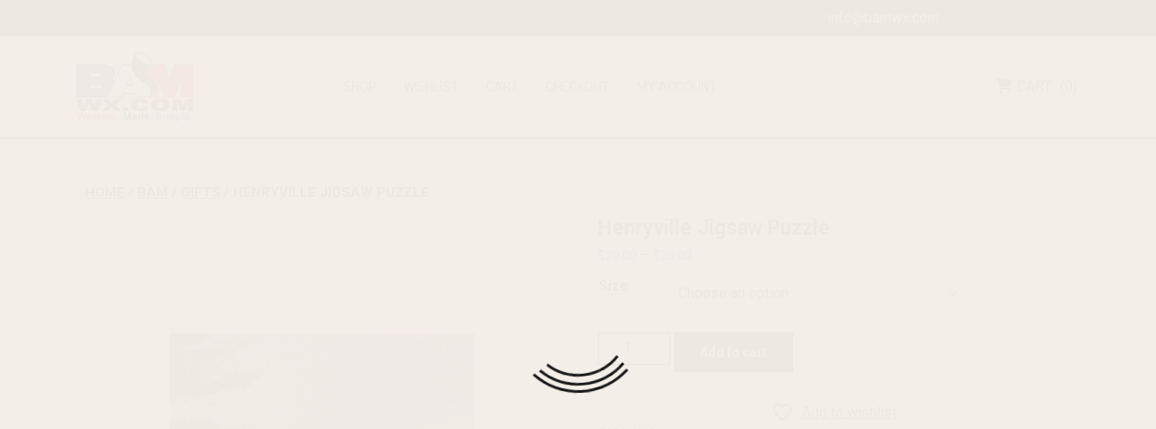

--- FILE ---
content_type: text/html; charset=UTF-8
request_url: https://shop.bamwx.com/product/jigsaw-puzzle-2/
body_size: 16627
content:
<!DOCTYPE html>
<html lang="en-US" class="no-js no-svg">
<head>
	<meta charset="UTF-8">
	<meta name="viewport" content="width=device-width, initial-scale=1">
					<script>document.documentElement.className = document.documentElement.className + ' yes-js js_active js'</script>
			<title>Henryville Jigsaw Puzzle &#8211; BAMWX Shop</title>
<meta name='robots' content='max-image-preview:large' />
<link rel='dns-prefetch' href='//fonts.googleapis.com' />
<link rel="alternate" type="application/rss+xml" title="BAMWX Shop &raquo; Feed" href="https://shop.bamwx.com/feed/" />
<link rel="alternate" type="application/rss+xml" title="BAMWX Shop &raquo; Comments Feed" href="https://shop.bamwx.com/comments/feed/" />
<link rel="alternate" title="oEmbed (JSON)" type="application/json+oembed" href="https://shop.bamwx.com/wp-json/oembed/1.0/embed?url=https%3A%2F%2Fshop.bamwx.com%2Fproduct%2Fjigsaw-puzzle-2%2F" />
<link rel="alternate" title="oEmbed (XML)" type="text/xml+oembed" href="https://shop.bamwx.com/wp-json/oembed/1.0/embed?url=https%3A%2F%2Fshop.bamwx.com%2Fproduct%2Fjigsaw-puzzle-2%2F&#038;format=xml" />
<style id='wp-img-auto-sizes-contain-inline-css' type='text/css'>
img:is([sizes=auto i],[sizes^="auto," i]){contain-intrinsic-size:3000px 1500px}
/*# sourceURL=wp-img-auto-sizes-contain-inline-css */
</style>
<style id='wp-emoji-styles-inline-css' type='text/css'>

	img.wp-smiley, img.emoji {
		display: inline !important;
		border: none !important;
		box-shadow: none !important;
		height: 1em !important;
		width: 1em !important;
		margin: 0 0.07em !important;
		vertical-align: -0.1em !important;
		background: none !important;
		padding: 0 !important;
	}
/*# sourceURL=wp-emoji-styles-inline-css */
</style>
<link rel='stylesheet' id='wp-block-library-css' href='https://shop.bamwx.com/wp-includes/css/dist/block-library/style.min.css?ver=6.9' type='text/css' media='all' />
<link rel='stylesheet' id='wc-blocks-style-css' href='https://shop.bamwx.com/wp-content/plugins/woocommerce/assets/client/blocks/wc-blocks.css?ver=wc-9.5.3' type='text/css' media='all' />
<style id='global-styles-inline-css' type='text/css'>
:root{--wp--preset--aspect-ratio--square: 1;--wp--preset--aspect-ratio--4-3: 4/3;--wp--preset--aspect-ratio--3-4: 3/4;--wp--preset--aspect-ratio--3-2: 3/2;--wp--preset--aspect-ratio--2-3: 2/3;--wp--preset--aspect-ratio--16-9: 16/9;--wp--preset--aspect-ratio--9-16: 9/16;--wp--preset--color--black: #000000;--wp--preset--color--cyan-bluish-gray: #abb8c3;--wp--preset--color--white: #ffffff;--wp--preset--color--pale-pink: #f78da7;--wp--preset--color--vivid-red: #cf2e2e;--wp--preset--color--luminous-vivid-orange: #ff6900;--wp--preset--color--luminous-vivid-amber: #fcb900;--wp--preset--color--light-green-cyan: #7bdcb5;--wp--preset--color--vivid-green-cyan: #00d084;--wp--preset--color--pale-cyan-blue: #8ed1fc;--wp--preset--color--vivid-cyan-blue: #0693e3;--wp--preset--color--vivid-purple: #9b51e0;--wp--preset--gradient--vivid-cyan-blue-to-vivid-purple: linear-gradient(135deg,rgb(6,147,227) 0%,rgb(155,81,224) 100%);--wp--preset--gradient--light-green-cyan-to-vivid-green-cyan: linear-gradient(135deg,rgb(122,220,180) 0%,rgb(0,208,130) 100%);--wp--preset--gradient--luminous-vivid-amber-to-luminous-vivid-orange: linear-gradient(135deg,rgb(252,185,0) 0%,rgb(255,105,0) 100%);--wp--preset--gradient--luminous-vivid-orange-to-vivid-red: linear-gradient(135deg,rgb(255,105,0) 0%,rgb(207,46,46) 100%);--wp--preset--gradient--very-light-gray-to-cyan-bluish-gray: linear-gradient(135deg,rgb(238,238,238) 0%,rgb(169,184,195) 100%);--wp--preset--gradient--cool-to-warm-spectrum: linear-gradient(135deg,rgb(74,234,220) 0%,rgb(151,120,209) 20%,rgb(207,42,186) 40%,rgb(238,44,130) 60%,rgb(251,105,98) 80%,rgb(254,248,76) 100%);--wp--preset--gradient--blush-light-purple: linear-gradient(135deg,rgb(255,206,236) 0%,rgb(152,150,240) 100%);--wp--preset--gradient--blush-bordeaux: linear-gradient(135deg,rgb(254,205,165) 0%,rgb(254,45,45) 50%,rgb(107,0,62) 100%);--wp--preset--gradient--luminous-dusk: linear-gradient(135deg,rgb(255,203,112) 0%,rgb(199,81,192) 50%,rgb(65,88,208) 100%);--wp--preset--gradient--pale-ocean: linear-gradient(135deg,rgb(255,245,203) 0%,rgb(182,227,212) 50%,rgb(51,167,181) 100%);--wp--preset--gradient--electric-grass: linear-gradient(135deg,rgb(202,248,128) 0%,rgb(113,206,126) 100%);--wp--preset--gradient--midnight: linear-gradient(135deg,rgb(2,3,129) 0%,rgb(40,116,252) 100%);--wp--preset--font-size--small: 13px;--wp--preset--font-size--medium: 20px;--wp--preset--font-size--large: 36px;--wp--preset--font-size--x-large: 42px;--wp--preset--font-family--inter: "Inter", sans-serif;--wp--preset--font-family--cardo: Cardo;--wp--preset--spacing--20: 0.44rem;--wp--preset--spacing--30: 0.67rem;--wp--preset--spacing--40: 1rem;--wp--preset--spacing--50: 1.5rem;--wp--preset--spacing--60: 2.25rem;--wp--preset--spacing--70: 3.38rem;--wp--preset--spacing--80: 5.06rem;--wp--preset--shadow--natural: 6px 6px 9px rgba(0, 0, 0, 0.2);--wp--preset--shadow--deep: 12px 12px 50px rgba(0, 0, 0, 0.4);--wp--preset--shadow--sharp: 6px 6px 0px rgba(0, 0, 0, 0.2);--wp--preset--shadow--outlined: 6px 6px 0px -3px rgb(255, 255, 255), 6px 6px rgb(0, 0, 0);--wp--preset--shadow--crisp: 6px 6px 0px rgb(0, 0, 0);}:where(.is-layout-flex){gap: 0.5em;}:where(.is-layout-grid){gap: 0.5em;}body .is-layout-flex{display: flex;}.is-layout-flex{flex-wrap: wrap;align-items: center;}.is-layout-flex > :is(*, div){margin: 0;}body .is-layout-grid{display: grid;}.is-layout-grid > :is(*, div){margin: 0;}:where(.wp-block-columns.is-layout-flex){gap: 2em;}:where(.wp-block-columns.is-layout-grid){gap: 2em;}:where(.wp-block-post-template.is-layout-flex){gap: 1.25em;}:where(.wp-block-post-template.is-layout-grid){gap: 1.25em;}.has-black-color{color: var(--wp--preset--color--black) !important;}.has-cyan-bluish-gray-color{color: var(--wp--preset--color--cyan-bluish-gray) !important;}.has-white-color{color: var(--wp--preset--color--white) !important;}.has-pale-pink-color{color: var(--wp--preset--color--pale-pink) !important;}.has-vivid-red-color{color: var(--wp--preset--color--vivid-red) !important;}.has-luminous-vivid-orange-color{color: var(--wp--preset--color--luminous-vivid-orange) !important;}.has-luminous-vivid-amber-color{color: var(--wp--preset--color--luminous-vivid-amber) !important;}.has-light-green-cyan-color{color: var(--wp--preset--color--light-green-cyan) !important;}.has-vivid-green-cyan-color{color: var(--wp--preset--color--vivid-green-cyan) !important;}.has-pale-cyan-blue-color{color: var(--wp--preset--color--pale-cyan-blue) !important;}.has-vivid-cyan-blue-color{color: var(--wp--preset--color--vivid-cyan-blue) !important;}.has-vivid-purple-color{color: var(--wp--preset--color--vivid-purple) !important;}.has-black-background-color{background-color: var(--wp--preset--color--black) !important;}.has-cyan-bluish-gray-background-color{background-color: var(--wp--preset--color--cyan-bluish-gray) !important;}.has-white-background-color{background-color: var(--wp--preset--color--white) !important;}.has-pale-pink-background-color{background-color: var(--wp--preset--color--pale-pink) !important;}.has-vivid-red-background-color{background-color: var(--wp--preset--color--vivid-red) !important;}.has-luminous-vivid-orange-background-color{background-color: var(--wp--preset--color--luminous-vivid-orange) !important;}.has-luminous-vivid-amber-background-color{background-color: var(--wp--preset--color--luminous-vivid-amber) !important;}.has-light-green-cyan-background-color{background-color: var(--wp--preset--color--light-green-cyan) !important;}.has-vivid-green-cyan-background-color{background-color: var(--wp--preset--color--vivid-green-cyan) !important;}.has-pale-cyan-blue-background-color{background-color: var(--wp--preset--color--pale-cyan-blue) !important;}.has-vivid-cyan-blue-background-color{background-color: var(--wp--preset--color--vivid-cyan-blue) !important;}.has-vivid-purple-background-color{background-color: var(--wp--preset--color--vivid-purple) !important;}.has-black-border-color{border-color: var(--wp--preset--color--black) !important;}.has-cyan-bluish-gray-border-color{border-color: var(--wp--preset--color--cyan-bluish-gray) !important;}.has-white-border-color{border-color: var(--wp--preset--color--white) !important;}.has-pale-pink-border-color{border-color: var(--wp--preset--color--pale-pink) !important;}.has-vivid-red-border-color{border-color: var(--wp--preset--color--vivid-red) !important;}.has-luminous-vivid-orange-border-color{border-color: var(--wp--preset--color--luminous-vivid-orange) !important;}.has-luminous-vivid-amber-border-color{border-color: var(--wp--preset--color--luminous-vivid-amber) !important;}.has-light-green-cyan-border-color{border-color: var(--wp--preset--color--light-green-cyan) !important;}.has-vivid-green-cyan-border-color{border-color: var(--wp--preset--color--vivid-green-cyan) !important;}.has-pale-cyan-blue-border-color{border-color: var(--wp--preset--color--pale-cyan-blue) !important;}.has-vivid-cyan-blue-border-color{border-color: var(--wp--preset--color--vivid-cyan-blue) !important;}.has-vivid-purple-border-color{border-color: var(--wp--preset--color--vivid-purple) !important;}.has-vivid-cyan-blue-to-vivid-purple-gradient-background{background: var(--wp--preset--gradient--vivid-cyan-blue-to-vivid-purple) !important;}.has-light-green-cyan-to-vivid-green-cyan-gradient-background{background: var(--wp--preset--gradient--light-green-cyan-to-vivid-green-cyan) !important;}.has-luminous-vivid-amber-to-luminous-vivid-orange-gradient-background{background: var(--wp--preset--gradient--luminous-vivid-amber-to-luminous-vivid-orange) !important;}.has-luminous-vivid-orange-to-vivid-red-gradient-background{background: var(--wp--preset--gradient--luminous-vivid-orange-to-vivid-red) !important;}.has-very-light-gray-to-cyan-bluish-gray-gradient-background{background: var(--wp--preset--gradient--very-light-gray-to-cyan-bluish-gray) !important;}.has-cool-to-warm-spectrum-gradient-background{background: var(--wp--preset--gradient--cool-to-warm-spectrum) !important;}.has-blush-light-purple-gradient-background{background: var(--wp--preset--gradient--blush-light-purple) !important;}.has-blush-bordeaux-gradient-background{background: var(--wp--preset--gradient--blush-bordeaux) !important;}.has-luminous-dusk-gradient-background{background: var(--wp--preset--gradient--luminous-dusk) !important;}.has-pale-ocean-gradient-background{background: var(--wp--preset--gradient--pale-ocean) !important;}.has-electric-grass-gradient-background{background: var(--wp--preset--gradient--electric-grass) !important;}.has-midnight-gradient-background{background: var(--wp--preset--gradient--midnight) !important;}.has-small-font-size{font-size: var(--wp--preset--font-size--small) !important;}.has-medium-font-size{font-size: var(--wp--preset--font-size--medium) !important;}.has-large-font-size{font-size: var(--wp--preset--font-size--large) !important;}.has-x-large-font-size{font-size: var(--wp--preset--font-size--x-large) !important;}
/*# sourceURL=global-styles-inline-css */
</style>

<style id='classic-theme-styles-inline-css' type='text/css'>
/*! This file is auto-generated */
.wp-block-button__link{color:#fff;background-color:#32373c;border-radius:9999px;box-shadow:none;text-decoration:none;padding:calc(.667em + 2px) calc(1.333em + 2px);font-size:1.125em}.wp-block-file__button{background:#32373c;color:#fff;text-decoration:none}
/*# sourceURL=/wp-includes/css/classic-themes.min.css */
</style>
<link rel='stylesheet' id='contact-form-7-css' href='https://shop.bamwx.com/wp-content/plugins/contact-form-7/includes/css/styles.css?ver=6.0.2' type='text/css' media='all' />
<link rel='stylesheet' id='woocommerce-layout-css' href='https://shop.bamwx.com/wp-content/plugins/woocommerce/assets/css/woocommerce-layout.css?ver=9.5.3' type='text/css' media='all' />
<link rel='stylesheet' id='woocommerce-smallscreen-css' href='https://shop.bamwx.com/wp-content/plugins/woocommerce/assets/css/woocommerce-smallscreen.css?ver=9.5.3' type='text/css' media='only screen and (max-width: 768px)' />
<link rel='stylesheet' id='woocommerce-general-css' href='https://shop.bamwx.com/wp-content/plugins/woocommerce/assets/css/woocommerce.css?ver=9.5.3' type='text/css' media='all' />
<style id='woocommerce-inline-inline-css' type='text/css'>
.woocommerce form .form-row .required { visibility: visible; }
/*# sourceURL=woocommerce-inline-inline-css */
</style>
<link rel='stylesheet' id='jquery-selectBox-css' href='https://shop.bamwx.com/wp-content/plugins/yith-woocommerce-wishlist/assets/css/jquery.selectBox.css?ver=1.2.0' type='text/css' media='all' />
<link rel='stylesheet' id='woocommerce_prettyPhoto_css-css' href='//shop.bamwx.com/wp-content/plugins/woocommerce/assets/css/prettyPhoto.css?ver=3.1.6' type='text/css' media='all' />
<link rel='stylesheet' id='yith-wcwl-main-css' href='https://shop.bamwx.com/wp-content/plugins/yith-woocommerce-wishlist/assets/css/style.css?ver=4.0.1' type='text/css' media='all' />
<style id='yith-wcwl-main-inline-css' type='text/css'>
 :root { --rounded-corners-radius: 16px; --color-add-to-cart-background: #333333; --color-add-to-cart-text: #FFFFFF; --color-add-to-cart-border: #333333; --color-add-to-cart-background-hover: #4F4F4F; --color-add-to-cart-text-hover: #FFFFFF; --color-add-to-cart-border-hover: #4F4F4F; --add-to-cart-rounded-corners-radius: 16px; --color-button-style-1-background: #333333; --color-button-style-1-text: #FFFFFF; --color-button-style-1-border: #333333; --color-button-style-1-background-hover: #4F4F4F; --color-button-style-1-text-hover: #FFFFFF; --color-button-style-1-border-hover: #4F4F4F; --color-button-style-2-background: #333333; --color-button-style-2-text: #FFFFFF; --color-button-style-2-border: #333333; --color-button-style-2-background-hover: #4F4F4F; --color-button-style-2-text-hover: #FFFFFF; --color-button-style-2-border-hover: #4F4F4F; --color-wishlist-table-background: #FFFFFF; --color-wishlist-table-text: #6d6c6c; --color-wishlist-table-border: #FFFFFF; --color-headers-background: #F4F4F4; --color-share-button-color: #FFFFFF; --color-share-button-color-hover: #FFFFFF; --color-fb-button-background: #39599E; --color-fb-button-background-hover: #595A5A; --color-tw-button-background: #45AFE2; --color-tw-button-background-hover: #595A5A; --color-pr-button-background: #AB2E31; --color-pr-button-background-hover: #595A5A; --color-em-button-background: #FBB102; --color-em-button-background-hover: #595A5A; --color-wa-button-background: #00A901; --color-wa-button-background-hover: #595A5A; --feedback-duration: 3s } 
 :root { --rounded-corners-radius: 16px; --color-add-to-cart-background: #333333; --color-add-to-cart-text: #FFFFFF; --color-add-to-cart-border: #333333; --color-add-to-cart-background-hover: #4F4F4F; --color-add-to-cart-text-hover: #FFFFFF; --color-add-to-cart-border-hover: #4F4F4F; --add-to-cart-rounded-corners-radius: 16px; --color-button-style-1-background: #333333; --color-button-style-1-text: #FFFFFF; --color-button-style-1-border: #333333; --color-button-style-1-background-hover: #4F4F4F; --color-button-style-1-text-hover: #FFFFFF; --color-button-style-1-border-hover: #4F4F4F; --color-button-style-2-background: #333333; --color-button-style-2-text: #FFFFFF; --color-button-style-2-border: #333333; --color-button-style-2-background-hover: #4F4F4F; --color-button-style-2-text-hover: #FFFFFF; --color-button-style-2-border-hover: #4F4F4F; --color-wishlist-table-background: #FFFFFF; --color-wishlist-table-text: #6d6c6c; --color-wishlist-table-border: #FFFFFF; --color-headers-background: #F4F4F4; --color-share-button-color: #FFFFFF; --color-share-button-color-hover: #FFFFFF; --color-fb-button-background: #39599E; --color-fb-button-background-hover: #595A5A; --color-tw-button-background: #45AFE2; --color-tw-button-background-hover: #595A5A; --color-pr-button-background: #AB2E31; --color-pr-button-background-hover: #595A5A; --color-em-button-background: #FBB102; --color-em-button-background-hover: #595A5A; --color-wa-button-background: #00A901; --color-wa-button-background-hover: #595A5A; --feedback-duration: 3s } 
/*# sourceURL=yith-wcwl-main-inline-css */
</style>
<link rel='stylesheet' id='boutique-designer-shop-headings-fonts-css' href='//fonts.googleapis.com/css?family=Roboto%3A400%2C400italic%2C700%2C700italic&#038;ver=6.9' type='text/css' media='all' />
<link rel='stylesheet' id='boutique-designer-shop-body-fonts-css' href='//fonts.googleapis.com/css?family=Roboto%3A400%2C400italic%2C700%2C700italic&#038;ver=6.9' type='text/css' media='all' />
<link rel='stylesheet' id='boutique-designer-shop-fonts-css' href='//fonts.googleapis.com/css?family=Arsenal%3Aital%2Cwght%400%2C400%3B0%2C700%3B1%2C400%3B1%2C700%7CJost%3Aital%2Cwght%400%2C100%3B0%2C200%3B0%2C300%3B0%2C400%3B0%2C500%3B0%2C600%3B0%2C700%3B0%2C800%3B0%2C900%3B1%2C100%3B1%2C200%3B1%2C300%3B1%2C400%3B1%2C500%3B1%2C600%3B1%2C700%3B1%2C800%3B1%2C900&#038;ver=6.9' type='text/css' media='all' />
<link rel='stylesheet' id='bootstrap-style-css' href='https://shop.bamwx.com/wp-content/themes/boutique-designer-shop/assets/css/bootstrap.css?ver=6.9' type='text/css' media='all' />
<link rel='stylesheet' id='boutique-designer-shop-style-css' href='https://shop.bamwx.com/wp-content/themes/boutique-designer-shop/style.css?ver=6.9' type='text/css' media='all' />
<style id='boutique-designer-shop-style-inline-css' type='text/css'>
.scroll-top button{}nav#top_gb_menu ul li a{text-transform: uppercase ; font-size: 14px;}#slider .carousel-caption{text-align:left; left:15%; right:30%}@media screen and (max-width:1199px){#slider .carousel-caption{right: 20%; left: 15%} }@media screen and (max-width:991px){#slider .carousel-caption{right: 15%; left: 15%} }.fixed_header.fixed {position: static;}.fixed_header.fixed {position: fixed; background:var(--theme-second-color);}.admin-bar .fixed { margin-top: 32px;}.custom-logo-link img{max-width: 250px;}body{max-width: 100%;}.site-info{text-align:center;}#slider .home-btn {}@media screen and (max-width: 600px) {}.scrollup {}@media screen and (max-width: 600px) {}.archieve_breadcrumb {}@media screen and (max-width: 600px) {}.single_breadcrumb {}@media screen and (max-width: 600px) {}.woocommerce-breadcrumb {}@media screen and (max-width: 600px) {}:root {--theme-color: #121212;--theme-text-color: #121212;--theme-second-color: #f4eee9;--theme-footer-color: #121212;--theme-color-white: #ffffff;}#slider img {opacity: 1}

        .header-image, .woocommerce-page .single-post-image {
			background-image:url('https://shop.bamwx.com/wp-content/themes/boutique-designer-shop/assets/images/slider.png');
			background-position: top;
			background-size:cover;
			background-repeat:no-repeat;
		}
h1, h2, h3, h4, h5, h6 { font-family: Roboto; }
body, button, input, select, textarea { font-family: Roboto !important; }

/*# sourceURL=boutique-designer-shop-style-inline-css */
</style>
<link rel='stylesheet' id='font-awesome-style-css' href='https://shop.bamwx.com/wp-content/themes/boutique-designer-shop/assets/css/fontawesome-all.css?ver=6.9' type='text/css' media='all' />
<link rel='stylesheet' id='boutique-designer-shop-block-style-css' href='https://shop.bamwx.com/wp-content/themes/boutique-designer-shop/assets/css/blocks.css?ver=6.9' type='text/css' media='all' />
<link rel='stylesheet' id='boutique-designer-shop-animate-css-css' href='https://shop.bamwx.com/wp-content/themes/boutique-designer-shop/assets/css/animate.css?ver=6.9' type='text/css' media='all' />
<link rel='stylesheet' id='stripe_styles-css' href='https://shop.bamwx.com/wp-content/plugins/woocommerce-gateway-stripe/assets/css/stripe-styles.css?ver=9.0.0' type='text/css' media='all' />
<script type="text/javascript" src="https://shop.bamwx.com/wp-includes/js/jquery/jquery.min.js?ver=3.7.1" id="jquery-core-js"></script>
<script type="text/javascript" src="https://shop.bamwx.com/wp-includes/js/jquery/jquery-migrate.min.js?ver=3.4.1" id="jquery-migrate-js"></script>
<script type="text/javascript" src="https://shop.bamwx.com/wp-content/plugins/woocommerce/assets/js/jquery-blockui/jquery.blockUI.min.js?ver=2.7.0-wc.9.5.3" id="jquery-blockui-js" defer="defer" data-wp-strategy="defer"></script>
<script type="text/javascript" id="wc-add-to-cart-js-extra">
/* <![CDATA[ */
var wc_add_to_cart_params = {"ajax_url":"/wp-admin/admin-ajax.php","wc_ajax_url":"/?wc-ajax=%%endpoint%%","i18n_view_cart":"View cart","cart_url":"https://shop.bamwx.com/cart/","is_cart":"","cart_redirect_after_add":"no"};
//# sourceURL=wc-add-to-cart-js-extra
/* ]]> */
</script>
<script type="text/javascript" src="https://shop.bamwx.com/wp-content/plugins/woocommerce/assets/js/frontend/add-to-cart.min.js?ver=9.5.3" id="wc-add-to-cart-js" defer="defer" data-wp-strategy="defer"></script>
<script type="text/javascript" id="wc-single-product-js-extra">
/* <![CDATA[ */
var wc_single_product_params = {"i18n_required_rating_text":"Please select a rating","i18n_product_gallery_trigger_text":"View full-screen image gallery","review_rating_required":"yes","flexslider":{"rtl":false,"animation":"slide","smoothHeight":true,"directionNav":false,"controlNav":"thumbnails","slideshow":false,"animationSpeed":500,"animationLoop":false,"allowOneSlide":false},"zoom_enabled":"","zoom_options":[],"photoswipe_enabled":"","photoswipe_options":{"shareEl":false,"closeOnScroll":false,"history":false,"hideAnimationDuration":0,"showAnimationDuration":0},"flexslider_enabled":""};
//# sourceURL=wc-single-product-js-extra
/* ]]> */
</script>
<script type="text/javascript" src="https://shop.bamwx.com/wp-content/plugins/woocommerce/assets/js/frontend/single-product.min.js?ver=9.5.3" id="wc-single-product-js" defer="defer" data-wp-strategy="defer"></script>
<script type="text/javascript" src="https://shop.bamwx.com/wp-content/plugins/woocommerce/assets/js/js-cookie/js.cookie.min.js?ver=2.1.4-wc.9.5.3" id="js-cookie-js" defer="defer" data-wp-strategy="defer"></script>
<script type="text/javascript" id="woocommerce-js-extra">
/* <![CDATA[ */
var woocommerce_params = {"ajax_url":"/wp-admin/admin-ajax.php","wc_ajax_url":"/?wc-ajax=%%endpoint%%"};
//# sourceURL=woocommerce-js-extra
/* ]]> */
</script>
<script type="text/javascript" src="https://shop.bamwx.com/wp-content/plugins/woocommerce/assets/js/frontend/woocommerce.min.js?ver=9.5.3" id="woocommerce-js" defer="defer" data-wp-strategy="defer"></script>
<script type="text/javascript" src="https://shop.bamwx.com/wp-content/themes/boutique-designer-shop/assets/js/theme-script.js?ver=1" id="boutique-designer-shop-custom.js-js"></script>
<script type="text/javascript" src="https://shop.bamwx.com/wp-content/themes/boutique-designer-shop/assets/js/navigation-focus.js?ver=1" id="boutique-designer-shop-navigation-focus-js"></script>
<script type="text/javascript" src="https://shop.bamwx.com/wp-content/themes/boutique-designer-shop/assets/js/bootstrap.js?ver=1" id="bootstrap-js-js"></script>
<script type="text/javascript" src="https://shop.bamwx.com/wp-content/themes/boutique-designer-shop/assets/js/wow.js?ver=1" id="boutique-designer-shop-wow-js-js"></script>
<script type="text/javascript" id="woocommerce-tokenization-form-js-extra">
/* <![CDATA[ */
var wc_tokenization_form_params = {"is_registration_required":"","is_logged_in":""};
//# sourceURL=woocommerce-tokenization-form-js-extra
/* ]]> */
</script>
<script type="text/javascript" src="https://shop.bamwx.com/wp-content/plugins/woocommerce/assets/js/frontend/tokenization-form.min.js?ver=9.5.3" id="woocommerce-tokenization-form-js"></script>
<link rel="https://api.w.org/" href="https://shop.bamwx.com/wp-json/" /><link rel="alternate" title="JSON" type="application/json" href="https://shop.bamwx.com/wp-json/wp/v2/product/870" /><link rel="EditURI" type="application/rsd+xml" title="RSD" href="https://shop.bamwx.com/xmlrpc.php?rsd" />
<meta name="generator" content="WordPress 6.9" />
<meta name="generator" content="WooCommerce 9.5.3" />
<link rel="canonical" href="https://shop.bamwx.com/product/jigsaw-puzzle-2/" />
<link rel='shortlink' href='https://shop.bamwx.com/?p=870' />
	<noscript><style>.woocommerce-product-gallery{ opacity: 1 !important; }</style></noscript>
	<style class='wp-fonts-local' type='text/css'>
@font-face{font-family:Inter;font-style:normal;font-weight:300 900;font-display:fallback;src:url('https://shop.bamwx.com/wp-content/plugins/woocommerce/assets/fonts/Inter-VariableFont_slnt,wght.woff2') format('woff2');font-stretch:normal;}
@font-face{font-family:Cardo;font-style:normal;font-weight:400;font-display:fallback;src:url('https://shop.bamwx.com/wp-content/plugins/woocommerce/assets/fonts/cardo_normal_400.woff2') format('woff2');}
</style>
<link rel="icon" href="https://shop.bamwx.com/wp-content/uploads/2023/10/BAMWX-Logo_sq_300-100x100.png" sizes="32x32" />
<link rel="icon" href="https://shop.bamwx.com/wp-content/uploads/2023/10/BAMWX-Logo_sq_300.png" sizes="192x192" />
<link rel="apple-touch-icon" href="https://shop.bamwx.com/wp-content/uploads/2023/10/BAMWX-Logo_sq_300.png" />
<meta name="msapplication-TileImage" content="https://shop.bamwx.com/wp-content/uploads/2023/10/BAMWX-Logo_sq_300.png" />
</head>

<body class="wp-singular product-template-default single single-product postid-870 wp-custom-logo wp-embed-responsive wp-theme-boutique-designer-shop theme-boutique-designer-shop woocommerce woocommerce-page woocommerce-no-js has-header-image">

	<a class="skip-link screen-reader-text" href="#content">Skip to content</a>
						<div id="preloader" class="circle">
				<div id="loader"></div>
			</div>
				<div id="page" class="site">
		<div id="header">
			<div class="wrap_figure">
				<div class="top_bar py-2 wow slideInDown text-md-start text-center">
					<div class="container">
						<div class="row">
							<div class="col-lg-7 col-md-7 col-sm-12 align-self-center top-text">
															</div>
							<div class="col-lg-5 col-md-5 col-sm-12 align-self-center">
								<div class="row">
																			<div class="col-lg-8 col-md-7 col-6 align-self-center top-info text-md-end text-start">
											<p class="mb-0"><a href="/cdn-cgi/l/email-protection" class="__cf_email__" data-cfemail="1e777078715e7c7f736966307d7173">[email&#160;protected]</a></p>
										</div>
																										</div>
							</div>
						</div>
					</div>
				</div>
				<div class="menu_header fixed_header py-3 wow slideInUp">
					<div class="container">
						<div class="row">
							<div class="col-lg-3 col-sm-5 col-12 align-self-center">
								<div class="logo text-center text-sm-start">
							        				            			<a href="https://shop.bamwx.com/" class="custom-logo-link" rel="home"><img width="221" height="132" src="https://shop.bamwx.com/wp-content/uploads/2023/10/cropped-BAMWX-Logo_small.png" class="custom-logo" alt="BAMWX Shop" decoding="async" /></a>					            					              								                						                  																			                  								                					                							    </div>
							</div>
							<div class="col-lg-7 col-sm-2 col-6 align-self-center ">
								<div class="toggle-menu gb_menu text-sm-center text-start">
									<button onclick="boutique_designer_shop_gb_Menu_open()" class="gb_toggle p-2"><i class="fas fa-ellipsis-h"></i><p class="mb-0">Menu</p></button>
								</div>
				   				
<div id="gb_responsive" class="nav side_gb_nav">
	<nav id="top_gb_menu" class="gb_nav_menu" role="navigation" aria-label="Menu">
		<div class="gb_navigation clearfix"><ul id="menu-menu-1" class="clearfix mobile_nav mb-0 px-0"><li id="menu-item-29" class="menu-item menu-item-type-post_type menu-item-object-page menu-item-home current_page_parent menu-item-29"><a href="https://shop.bamwx.com/">Shop</a></li>
<li id="menu-item-1404" class="menu-item menu-item-type-post_type menu-item-object-page menu-item-1404"><a href="https://shop.bamwx.com/wishlist/">Wishlist</a></li>
<li id="menu-item-30" class="menu-item menu-item-type-post_type menu-item-object-page menu-item-30"><a href="https://shop.bamwx.com/cart/">Cart</a></li>
<li id="menu-item-31" class="menu-item menu-item-type-post_type menu-item-object-page menu-item-31"><a href="https://shop.bamwx.com/checkout/">Checkout</a></li>
<li id="menu-item-32" class="menu-item menu-item-type-post_type menu-item-object-page menu-item-32"><a href="https://shop.bamwx.com/my-account/">My account</a></li>
</ul></div>		<a href="javascript:void(0)" class="closebtn gb_menu" onclick="boutique_designer_shop_gb_Menu_close()">x<span class="screen-reader-text">Close Menu</span></a>
	</nav>	
</div>							</div>
							<div class="col-lg-2 col-sm-5 col-6 top-cart ps-0 align-self-center text-end">
																																					<a href="https://shop.bamwx.com/cart/" class="header-cart"><i class="fas fa-shopping-cart"></i><span>CART</span><span>(0)</span></a>
																								</div>
						</div>
					</div>
				</div>
			</div>
		</div>
	</div>

<main id="content">
	<div class="container mt-5">
		<div class="row m-0">
							<div class="col-lg-12 col-md-12">
					<div id="primary" class="content-area boutique-designer-shop"><main id="main" class="site-main" role="main"><nav class="woocommerce-breadcrumb" aria-label="Breadcrumb"><a href="https://shop.bamwx.com">Home</a> / <a href="https://shop.bamwx.com/product-category/bam/">BAM</a> / <a href="https://shop.bamwx.com/product-category/bam/gifts/">Gifts</a> / Henryville Jigsaw Puzzle</nav>
						
							<div class="woocommerce-notices-wrapper"></div><div id="product-870" class="product type-product post-870 status-publish first instock product_cat-gifts has-post-thumbnail taxable shipping-taxable purchasable product-type-variable">

	<div class="woocommerce-product-gallery woocommerce-product-gallery--with-images woocommerce-product-gallery--columns-4 images" data-columns="4" style="opacity: 0; transition: opacity .25s ease-in-out;">
	<div class="woocommerce-product-gallery__wrapper">
		<div data-thumb="https://shop.bamwx.com/wp-content/uploads/2023/10/jigsaw-puzzle-252-pieces-front-6541287299b38-100x100.png" data-thumb-alt="Henryville Jigsaw Puzzle" data-thumb-srcset="https://shop.bamwx.com/wp-content/uploads/2023/10/jigsaw-puzzle-252-pieces-front-6541287299b38-100x100.png 100w, https://shop.bamwx.com/wp-content/uploads/2023/10/jigsaw-puzzle-252-pieces-front-6541287299b38-300x300.png 300w, https://shop.bamwx.com/wp-content/uploads/2023/10/jigsaw-puzzle-252-pieces-front-6541287299b38-1024x1024.png 1024w, https://shop.bamwx.com/wp-content/uploads/2023/10/jigsaw-puzzle-252-pieces-front-6541287299b38-150x150.png 150w, https://shop.bamwx.com/wp-content/uploads/2023/10/jigsaw-puzzle-252-pieces-front-6541287299b38-768x768.png 768w, https://shop.bamwx.com/wp-content/uploads/2023/10/jigsaw-puzzle-252-pieces-front-6541287299b38-1536x1536.png 1536w, https://shop.bamwx.com/wp-content/uploads/2023/10/jigsaw-puzzle-252-pieces-front-6541287299b38-600x600.png 600w, https://shop.bamwx.com/wp-content/uploads/2023/10/jigsaw-puzzle-252-pieces-front-6541287299b38.png 2000w"  data-thumb-sizes="(max-width: 100px) 100vw, 100px" class="woocommerce-product-gallery__image"><a href="https://shop.bamwx.com/wp-content/uploads/2023/10/jigsaw-puzzle-252-pieces-front-6541287299b38.png"><img width="600" height="600" src="https://shop.bamwx.com/wp-content/uploads/2023/10/jigsaw-puzzle-252-pieces-front-6541287299b38-600x600.png" class="wp-post-image" alt="Henryville Jigsaw Puzzle" data-caption="" data-src="https://shop.bamwx.com/wp-content/uploads/2023/10/jigsaw-puzzle-252-pieces-front-6541287299b38.png" data-large_image="https://shop.bamwx.com/wp-content/uploads/2023/10/jigsaw-puzzle-252-pieces-front-6541287299b38.png" data-large_image_width="2000" data-large_image_height="2000" decoding="async" fetchpriority="high" srcset="https://shop.bamwx.com/wp-content/uploads/2023/10/jigsaw-puzzle-252-pieces-front-6541287299b38-600x600.png 600w, https://shop.bamwx.com/wp-content/uploads/2023/10/jigsaw-puzzle-252-pieces-front-6541287299b38-300x300.png 300w, https://shop.bamwx.com/wp-content/uploads/2023/10/jigsaw-puzzle-252-pieces-front-6541287299b38-1024x1024.png 1024w, https://shop.bamwx.com/wp-content/uploads/2023/10/jigsaw-puzzle-252-pieces-front-6541287299b38-150x150.png 150w, https://shop.bamwx.com/wp-content/uploads/2023/10/jigsaw-puzzle-252-pieces-front-6541287299b38-768x768.png 768w, https://shop.bamwx.com/wp-content/uploads/2023/10/jigsaw-puzzle-252-pieces-front-6541287299b38-1536x1536.png 1536w, https://shop.bamwx.com/wp-content/uploads/2023/10/jigsaw-puzzle-252-pieces-front-6541287299b38-100x100.png 100w, https://shop.bamwx.com/wp-content/uploads/2023/10/jigsaw-puzzle-252-pieces-front-6541287299b38.png 2000w" sizes="(max-width: 600px) 100vw, 600px" /></a></div><div data-thumb="https://shop.bamwx.com/wp-content/uploads/2023/10/jigsaw-puzzle-520-pieces-front-654128729a8c7-100x100.png" data-thumb-alt="Henryville Jigsaw Puzzle - Image 2" data-thumb-srcset="https://shop.bamwx.com/wp-content/uploads/2023/10/jigsaw-puzzle-520-pieces-front-654128729a8c7-100x100.png 100w, https://shop.bamwx.com/wp-content/uploads/2023/10/jigsaw-puzzle-520-pieces-front-654128729a8c7-300x300.png 300w, https://shop.bamwx.com/wp-content/uploads/2023/10/jigsaw-puzzle-520-pieces-front-654128729a8c7-1024x1024.png 1024w, https://shop.bamwx.com/wp-content/uploads/2023/10/jigsaw-puzzle-520-pieces-front-654128729a8c7-150x150.png 150w, https://shop.bamwx.com/wp-content/uploads/2023/10/jigsaw-puzzle-520-pieces-front-654128729a8c7-768x768.png 768w, https://shop.bamwx.com/wp-content/uploads/2023/10/jigsaw-puzzle-520-pieces-front-654128729a8c7-1536x1536.png 1536w, https://shop.bamwx.com/wp-content/uploads/2023/10/jigsaw-puzzle-520-pieces-front-654128729a8c7-600x600.png 600w, https://shop.bamwx.com/wp-content/uploads/2023/10/jigsaw-puzzle-520-pieces-front-654128729a8c7.png 2000w"  data-thumb-sizes="(max-width: 100px) 100vw, 100px" class="woocommerce-product-gallery__image"><a href="https://shop.bamwx.com/wp-content/uploads/2023/10/jigsaw-puzzle-520-pieces-front-654128729a8c7.png"><img width="100" height="100" src="https://shop.bamwx.com/wp-content/uploads/2023/10/jigsaw-puzzle-520-pieces-front-654128729a8c7-100x100.png" class="" alt="Henryville Jigsaw Puzzle - Image 2" data-caption="" data-src="https://shop.bamwx.com/wp-content/uploads/2023/10/jigsaw-puzzle-520-pieces-front-654128729a8c7.png" data-large_image="https://shop.bamwx.com/wp-content/uploads/2023/10/jigsaw-puzzle-520-pieces-front-654128729a8c7.png" data-large_image_width="2000" data-large_image_height="2000" decoding="async" srcset="https://shop.bamwx.com/wp-content/uploads/2023/10/jigsaw-puzzle-520-pieces-front-654128729a8c7-100x100.png 100w, https://shop.bamwx.com/wp-content/uploads/2023/10/jigsaw-puzzle-520-pieces-front-654128729a8c7-300x300.png 300w, https://shop.bamwx.com/wp-content/uploads/2023/10/jigsaw-puzzle-520-pieces-front-654128729a8c7-1024x1024.png 1024w, https://shop.bamwx.com/wp-content/uploads/2023/10/jigsaw-puzzle-520-pieces-front-654128729a8c7-150x150.png 150w, https://shop.bamwx.com/wp-content/uploads/2023/10/jigsaw-puzzle-520-pieces-front-654128729a8c7-768x768.png 768w, https://shop.bamwx.com/wp-content/uploads/2023/10/jigsaw-puzzle-520-pieces-front-654128729a8c7-1536x1536.png 1536w, https://shop.bamwx.com/wp-content/uploads/2023/10/jigsaw-puzzle-520-pieces-front-654128729a8c7-600x600.png 600w, https://shop.bamwx.com/wp-content/uploads/2023/10/jigsaw-puzzle-520-pieces-front-654128729a8c7.png 2000w" sizes="(max-width: 100px) 100vw, 100px" /></a></div>	</div>
</div>

	<div class="summary entry-summary">
		<h1 class="product_title entry-title">Henryville Jigsaw Puzzle</h1><p class="price"><span class="woocommerce-Price-amount amount"><bdi><span class="woocommerce-Price-currencySymbol">&#36;</span>20.00</bdi></span> &ndash; <span class="woocommerce-Price-amount amount"><bdi><span class="woocommerce-Price-currencySymbol">&#36;</span>25.00</bdi></span></p>

<form class="variations_form cart" action="https://shop.bamwx.com/product/jigsaw-puzzle-2/" method="post" enctype='multipart/form-data' data-product_id="870" data-product_variations="[{&quot;attributes&quot;:{&quot;attribute_pa_size&quot;:&quot;252-pieces&quot;},&quot;availability_html&quot;:&quot;&quot;,&quot;backorders_allowed&quot;:false,&quot;dimensions&quot;:{&quot;length&quot;:&quot;&quot;,&quot;width&quot;:&quot;&quot;,&quot;height&quot;:&quot;&quot;},&quot;dimensions_html&quot;:&quot;N\/A&quot;,&quot;display_price&quot;:20,&quot;display_regular_price&quot;:20,&quot;image&quot;:{&quot;title&quot;:&quot;jigsaw-puzzle-252-pieces-front-6541287299b38.png&quot;,&quot;caption&quot;:&quot;&quot;,&quot;url&quot;:&quot;https:\/\/shop.bamwx.com\/wp-content\/uploads\/2023\/10\/jigsaw-puzzle-252-pieces-front-6541287299b38.png&quot;,&quot;alt&quot;:&quot;jigsaw-puzzle-252-pieces-front-6541287299b38.png&quot;,&quot;src&quot;:&quot;https:\/\/shop.bamwx.com\/wp-content\/uploads\/2023\/10\/jigsaw-puzzle-252-pieces-front-6541287299b38-600x600.png&quot;,&quot;srcset&quot;:&quot;https:\/\/shop.bamwx.com\/wp-content\/uploads\/2023\/10\/jigsaw-puzzle-252-pieces-front-6541287299b38-600x600.png 600w, https:\/\/shop.bamwx.com\/wp-content\/uploads\/2023\/10\/jigsaw-puzzle-252-pieces-front-6541287299b38-300x300.png 300w, https:\/\/shop.bamwx.com\/wp-content\/uploads\/2023\/10\/jigsaw-puzzle-252-pieces-front-6541287299b38-1024x1024.png 1024w, https:\/\/shop.bamwx.com\/wp-content\/uploads\/2023\/10\/jigsaw-puzzle-252-pieces-front-6541287299b38-150x150.png 150w, https:\/\/shop.bamwx.com\/wp-content\/uploads\/2023\/10\/jigsaw-puzzle-252-pieces-front-6541287299b38-768x768.png 768w, https:\/\/shop.bamwx.com\/wp-content\/uploads\/2023\/10\/jigsaw-puzzle-252-pieces-front-6541287299b38-1536x1536.png 1536w, https:\/\/shop.bamwx.com\/wp-content\/uploads\/2023\/10\/jigsaw-puzzle-252-pieces-front-6541287299b38-100x100.png 100w, https:\/\/shop.bamwx.com\/wp-content\/uploads\/2023\/10\/jigsaw-puzzle-252-pieces-front-6541287299b38.png 2000w&quot;,&quot;sizes&quot;:&quot;(max-width: 600px) 100vw, 600px&quot;,&quot;full_src&quot;:&quot;https:\/\/shop.bamwx.com\/wp-content\/uploads\/2023\/10\/jigsaw-puzzle-252-pieces-front-6541287299b38.png&quot;,&quot;full_src_w&quot;:2000,&quot;full_src_h&quot;:2000,&quot;gallery_thumbnail_src&quot;:&quot;https:\/\/shop.bamwx.com\/wp-content\/uploads\/2023\/10\/jigsaw-puzzle-252-pieces-front-6541287299b38-100x100.png&quot;,&quot;gallery_thumbnail_src_w&quot;:100,&quot;gallery_thumbnail_src_h&quot;:100,&quot;thumb_src&quot;:&quot;https:\/\/shop.bamwx.com\/wp-content\/uploads\/2023\/10\/jigsaw-puzzle-252-pieces-front-6541287299b38-300x300.png&quot;,&quot;thumb_src_w&quot;:300,&quot;thumb_src_h&quot;:300,&quot;src_w&quot;:600,&quot;src_h&quot;:600},&quot;image_id&quot;:873,&quot;is_downloadable&quot;:false,&quot;is_in_stock&quot;:true,&quot;is_purchasable&quot;:true,&quot;is_sold_individually&quot;:&quot;no&quot;,&quot;is_virtual&quot;:false,&quot;max_qty&quot;:&quot;&quot;,&quot;min_qty&quot;:1,&quot;price_html&quot;:&quot;&lt;span class=\&quot;price\&quot;&gt;&lt;span class=\&quot;woocommerce-Price-amount amount\&quot;&gt;&lt;bdi&gt;&lt;span class=\&quot;woocommerce-Price-currencySymbol\&quot;&gt;&amp;#36;&lt;\/span&gt;20.00&lt;\/bdi&gt;&lt;\/span&gt;&lt;\/span&gt;&quot;,&quot;sku&quot;:&quot;6541287844EAC_252-pieces&quot;,&quot;variation_description&quot;:&quot;&quot;,&quot;variation_id&quot;:871,&quot;variation_is_active&quot;:true,&quot;variation_is_visible&quot;:true,&quot;weight&quot;:&quot;0.18&quot;,&quot;weight_html&quot;:&quot;0.18 kg&quot;},{&quot;attributes&quot;:{&quot;attribute_pa_size&quot;:&quot;520-pieces&quot;},&quot;availability_html&quot;:&quot;&quot;,&quot;backorders_allowed&quot;:false,&quot;dimensions&quot;:{&quot;length&quot;:&quot;&quot;,&quot;width&quot;:&quot;&quot;,&quot;height&quot;:&quot;&quot;},&quot;dimensions_html&quot;:&quot;N\/A&quot;,&quot;display_price&quot;:25,&quot;display_regular_price&quot;:25,&quot;image&quot;:{&quot;title&quot;:&quot;jigsaw-puzzle-520-pieces-front-654128729a8c7.png&quot;,&quot;caption&quot;:&quot;&quot;,&quot;url&quot;:&quot;https:\/\/shop.bamwx.com\/wp-content\/uploads\/2023\/10\/jigsaw-puzzle-520-pieces-front-654128729a8c7.png&quot;,&quot;alt&quot;:&quot;jigsaw-puzzle-520-pieces-front-654128729a8c7.png&quot;,&quot;src&quot;:&quot;https:\/\/shop.bamwx.com\/wp-content\/uploads\/2023\/10\/jigsaw-puzzle-520-pieces-front-654128729a8c7-600x600.png&quot;,&quot;srcset&quot;:&quot;https:\/\/shop.bamwx.com\/wp-content\/uploads\/2023\/10\/jigsaw-puzzle-520-pieces-front-654128729a8c7-600x600.png 600w, https:\/\/shop.bamwx.com\/wp-content\/uploads\/2023\/10\/jigsaw-puzzle-520-pieces-front-654128729a8c7-300x300.png 300w, https:\/\/shop.bamwx.com\/wp-content\/uploads\/2023\/10\/jigsaw-puzzle-520-pieces-front-654128729a8c7-1024x1024.png 1024w, https:\/\/shop.bamwx.com\/wp-content\/uploads\/2023\/10\/jigsaw-puzzle-520-pieces-front-654128729a8c7-150x150.png 150w, https:\/\/shop.bamwx.com\/wp-content\/uploads\/2023\/10\/jigsaw-puzzle-520-pieces-front-654128729a8c7-768x768.png 768w, https:\/\/shop.bamwx.com\/wp-content\/uploads\/2023\/10\/jigsaw-puzzle-520-pieces-front-654128729a8c7-1536x1536.png 1536w, https:\/\/shop.bamwx.com\/wp-content\/uploads\/2023\/10\/jigsaw-puzzle-520-pieces-front-654128729a8c7-100x100.png 100w, https:\/\/shop.bamwx.com\/wp-content\/uploads\/2023\/10\/jigsaw-puzzle-520-pieces-front-654128729a8c7.png 2000w&quot;,&quot;sizes&quot;:&quot;(max-width: 600px) 100vw, 600px&quot;,&quot;full_src&quot;:&quot;https:\/\/shop.bamwx.com\/wp-content\/uploads\/2023\/10\/jigsaw-puzzle-520-pieces-front-654128729a8c7.png&quot;,&quot;full_src_w&quot;:2000,&quot;full_src_h&quot;:2000,&quot;gallery_thumbnail_src&quot;:&quot;https:\/\/shop.bamwx.com\/wp-content\/uploads\/2023\/10\/jigsaw-puzzle-520-pieces-front-654128729a8c7-100x100.png&quot;,&quot;gallery_thumbnail_src_w&quot;:100,&quot;gallery_thumbnail_src_h&quot;:100,&quot;thumb_src&quot;:&quot;https:\/\/shop.bamwx.com\/wp-content\/uploads\/2023\/10\/jigsaw-puzzle-520-pieces-front-654128729a8c7-300x300.png&quot;,&quot;thumb_src_w&quot;:300,&quot;thumb_src_h&quot;:300,&quot;src_w&quot;:600,&quot;src_h&quot;:600},&quot;image_id&quot;:874,&quot;is_downloadable&quot;:false,&quot;is_in_stock&quot;:true,&quot;is_purchasable&quot;:true,&quot;is_sold_individually&quot;:&quot;no&quot;,&quot;is_virtual&quot;:false,&quot;max_qty&quot;:&quot;&quot;,&quot;min_qty&quot;:1,&quot;price_html&quot;:&quot;&lt;span class=\&quot;price\&quot;&gt;&lt;span class=\&quot;woocommerce-Price-amount amount\&quot;&gt;&lt;bdi&gt;&lt;span class=\&quot;woocommerce-Price-currencySymbol\&quot;&gt;&amp;#36;&lt;\/span&gt;25.00&lt;\/bdi&gt;&lt;\/span&gt;&lt;\/span&gt;&quot;,&quot;sku&quot;:&quot;6541287844EAC_520-pieces&quot;,&quot;variation_description&quot;:&quot;&quot;,&quot;variation_id&quot;:872,&quot;variation_is_active&quot;:true,&quot;variation_is_visible&quot;:true,&quot;weight&quot;:&quot;0.3&quot;,&quot;weight_html&quot;:&quot;0.3 kg&quot;}]">
	
			<table class="variations" role="presentation">
			<tbody>
									<tr>
						<th class="label"><label for="pa_size">Size</label></th>
						<td class="value">
							<select id="pa_size" class="" name="attribute_pa_size" data-attribute_name="attribute_pa_size" data-show_option_none="yes"><option value="">Choose an option</option><option value="252-pieces" >252 pieces</option><option value="520-pieces" >520 pieces</option></select>						</td>
					</tr>
					<tr>
						<td colspan="2">
							<button class="reset_variations" aria-label="Clear options">Clear</button>						</td>
					</tr>
							</tbody>
		</table>
		<div class="reset_variations_alert screen-reader-text" role="alert" aria-live="polite" aria-relevant="all"></div>
		
		<div class="single_variation_wrap">
			<div class="woocommerce-variation single_variation"></div><div class="woocommerce-variation-add-to-cart variations_button">
	
	<div class="quantity">
		<label class="screen-reader-text" for="quantity_696a86f88d5a5">Henryville Jigsaw Puzzle quantity</label>
	<input
		type="number"
				id="quantity_696a86f88d5a5"
		class="input-text qty text"
		name="quantity"
		value="1"
		aria-label="Product quantity"
				min="1"
		max=""
					step="1"
			placeholder=""
			inputmode="numeric"
			autocomplete="off"
			/>
	</div>

	<button type="submit" class="single_add_to_cart_button button alt">Add to cart</button>

	
	<input type="hidden" name="add-to-cart" value="870" />
	<input type="hidden" name="product_id" value="870" />
	<input type="hidden" name="variation_id" class="variation_id" value="0" />
</div>
		</div>
	
	</form>

		<div id="wc-stripe-payment-request-wrapper" style="margin-top: 1em;clear:both;display:none;">
			<div id="wc-stripe-payment-request-button">
								<!-- A Stripe Element will be inserted here. -->
			</div>
		</div>
		
<div
	class="yith-wcwl-add-to-wishlist add-to-wishlist-870 yith-wcwl-add-to-wishlist--link-style yith-wcwl-add-to-wishlist--single wishlist-fragment on-first-load"
	data-fragment-ref="870"
	data-fragment-options="{&quot;base_url&quot;:&quot;&quot;,&quot;product_id&quot;:870,&quot;parent_product_id&quot;:0,&quot;product_type&quot;:&quot;variable&quot;,&quot;is_single&quot;:true,&quot;in_default_wishlist&quot;:false,&quot;show_view&quot;:true,&quot;browse_wishlist_text&quot;:&quot;Browse wishlist&quot;,&quot;already_in_wishslist_text&quot;:&quot;The product is already in your wishlist!&quot;,&quot;product_added_text&quot;:&quot;Product added!&quot;,&quot;available_multi_wishlist&quot;:false,&quot;disable_wishlist&quot;:false,&quot;show_count&quot;:false,&quot;ajax_loading&quot;:false,&quot;loop_position&quot;:&quot;after_add_to_cart&quot;,&quot;item&quot;:&quot;add_to_wishlist&quot;}"
>
			
			<!-- ADD TO WISHLIST -->
			
<div class="yith-wcwl-add-button">
		<a
		href="?add_to_wishlist=870&#038;_wpnonce=2b4add3895"
		class="add_to_wishlist single_add_to_wishlist"
		data-product-id="870"
		data-product-type="variable"
		data-original-product-id="0"
		data-title="Add to wishlist"
		rel="nofollow"
	>
		<svg id="yith-wcwl-icon-heart-outline" class="yith-wcwl-icon-svg" fill="none" stroke-width="1.5" stroke="currentColor" viewBox="0 0 24 24" xmlns="http://www.w3.org/2000/svg">
  <path stroke-linecap="round" stroke-linejoin="round" d="M21 8.25c0-2.485-2.099-4.5-4.688-4.5-1.935 0-3.597 1.126-4.312 2.733-.715-1.607-2.377-2.733-4.313-2.733C5.1 3.75 3 5.765 3 8.25c0 7.22 9 12 9 12s9-4.78 9-12Z"></path>
</svg>		<span>Add to wishlist</span>
	</a>
</div>

			<!-- COUNT TEXT -->
			
			</div>
<div class="product_meta">

	
	
		<span class="sku_wrapper">SKU: <span class="sku">N/A</span></span>

	
	<span class="posted_in">Category: <a href="https://shop.bamwx.com/product-category/bam/gifts/" rel="tag">Gifts</a></span>
	
	
</div>
	</div>

	
	<div class="woocommerce-tabs wc-tabs-wrapper">
		<ul class="tabs wc-tabs" role="tablist">
							<li class="description_tab" id="tab-title-description" role="tab" aria-controls="tab-description">
					<a href="#tab-description">
						Description					</a>
				</li>
							<li class="additional_information_tab" id="tab-title-additional_information" role="tab" aria-controls="tab-additional_information">
					<a href="#tab-additional_information">
						Additional information					</a>
				</li>
					</ul>
					<div class="woocommerce-Tabs-panel woocommerce-Tabs-panel--description panel entry-content wc-tab" id="tab-description" role="tabpanel" aria-labelledby="tab-title-description">
				
	<h2>Description</h2>

<p>Assembling puzzles is the perfect family bonding activity. Treat yourself to a unique puzzle and gather your loved ones for an evening filled with joy and teamwork. <br />
• Pressed paper chipboard with adhesive, 0.06″ (1.53 mm) thick<br />
• 252 pcs puzzle size:  10.62″ × 13.62″ (27 × 34.6 cm)<br />
• 520 pcs puzzle size: 15.74″ × 19.74″ (40 × 50.1 cm)<br />
• Digitally printed<br />
• Semi-gloss finish<br />
• Vibrant colors<br />
• Can be used as wall decor<br />
• Blank product components sourced from the US<br />
Warning: Choking hazard—small parts. Not for children under 3 years.<br />
Important: This product is available in US only. If your shipping address is outside this region, please choose a different product. </p>
			</div>
					<div class="woocommerce-Tabs-panel woocommerce-Tabs-panel--additional_information panel entry-content wc-tab" id="tab-additional_information" role="tabpanel" aria-labelledby="tab-title-additional_information">
				
	<h2>Additional information</h2>

<table class="woocommerce-product-attributes shop_attributes" aria-label="Product Details">
			<tr class="woocommerce-product-attributes-item woocommerce-product-attributes-item--weight">
			<th class="woocommerce-product-attributes-item__label" scope="row">Weight</th>
			<td class="woocommerce-product-attributes-item__value">N/A</td>
		</tr>
	</table>
			</div>
		
			</div>


	<section class="related products">

					<h2>Related products</h2>
				
		<ul class="products columns-3">

			
					<li class="product type-product post-781 status-publish first instock product_cat-gifts has-post-thumbnail taxable shipping-taxable purchasable product-type-variable">
	<a href="https://shop.bamwx.com/product/jigsaw-puzzle/" class="woocommerce-LoopProduct-link woocommerce-loop-product__link"><img width="300" height="300" src="https://shop.bamwx.com/wp-content/uploads/2023/10/jigsaw-puzzle-520-pieces-front-654075fb0e183-300x300.jpg" class="attachment-woocommerce_thumbnail size-woocommerce_thumbnail" alt="" decoding="async" srcset="https://shop.bamwx.com/wp-content/uploads/2023/10/jigsaw-puzzle-520-pieces-front-654075fb0e183-300x300.jpg 300w, https://shop.bamwx.com/wp-content/uploads/2023/10/jigsaw-puzzle-520-pieces-front-654075fb0e183-1024x1024.jpg 1024w, https://shop.bamwx.com/wp-content/uploads/2023/10/jigsaw-puzzle-520-pieces-front-654075fb0e183-150x150.jpg 150w, https://shop.bamwx.com/wp-content/uploads/2023/10/jigsaw-puzzle-520-pieces-front-654075fb0e183-768x768.jpg 768w, https://shop.bamwx.com/wp-content/uploads/2023/10/jigsaw-puzzle-520-pieces-front-654075fb0e183-1536x1536.jpg 1536w, https://shop.bamwx.com/wp-content/uploads/2023/10/jigsaw-puzzle-520-pieces-front-654075fb0e183-100x100.jpg 100w, https://shop.bamwx.com/wp-content/uploads/2023/10/jigsaw-puzzle-520-pieces-front-654075fb0e183-600x600.jpg 600w, https://shop.bamwx.com/wp-content/uploads/2023/10/jigsaw-puzzle-520-pieces-front-654075fb0e183.jpg 2000w" sizes="(max-width: 300px) 100vw, 300px" /><h2 class="woocommerce-loop-product__title">BAM Jigsaw puzzle</h2>
	<span class="price"><span class="woocommerce-Price-amount amount"><bdi><span class="woocommerce-Price-currencySymbol">&#36;</span>20.00</bdi></span> &ndash; <span class="woocommerce-Price-amount amount"><bdi><span class="woocommerce-Price-currencySymbol">&#36;</span>25.00</bdi></span></span>
</a><a href="https://shop.bamwx.com/product/jigsaw-puzzle/" aria-describedby="woocommerce_loop_add_to_cart_link_describedby_781" data-quantity="1" class="button product_type_variable add_to_cart_button" data-product_id="781" data-product_sku="" aria-label="Select options for &ldquo;BAM Jigsaw puzzle&rdquo;" rel="nofollow" data-product_name="BAM Jigsaw puzzle" data-price="20">Select options</a>	<span id="woocommerce_loop_add_to_cart_link_describedby_781" class="screen-reader-text">
		This product has multiple variants. The options may be chosen on the product page	</span>
</li>

			
					<li class="product type-product post-650 status-publish instock product_cat-gifts has-post-thumbnail taxable shipping-taxable purchasable product-type-variable">
	<a href="https://shop.bamwx.com/product/snap-case-for-iphone/" class="woocommerce-LoopProduct-link woocommerce-loop-product__link"><img width="300" height="300" src="https://shop.bamwx.com/wp-content/uploads/2023/10/snap-case-for-iphone-matte-iphone-15-pro-max-front-6540705197fcb-300x300.jpg" class="attachment-woocommerce_thumbnail size-woocommerce_thumbnail" alt="" decoding="async" loading="lazy" srcset="https://shop.bamwx.com/wp-content/uploads/2023/10/snap-case-for-iphone-matte-iphone-15-pro-max-front-6540705197fcb-300x300.jpg 300w, https://shop.bamwx.com/wp-content/uploads/2023/10/snap-case-for-iphone-matte-iphone-15-pro-max-front-6540705197fcb-1024x1024.jpg 1024w, https://shop.bamwx.com/wp-content/uploads/2023/10/snap-case-for-iphone-matte-iphone-15-pro-max-front-6540705197fcb-150x150.jpg 150w, https://shop.bamwx.com/wp-content/uploads/2023/10/snap-case-for-iphone-matte-iphone-15-pro-max-front-6540705197fcb-768x768.jpg 768w, https://shop.bamwx.com/wp-content/uploads/2023/10/snap-case-for-iphone-matte-iphone-15-pro-max-front-6540705197fcb-1536x1536.jpg 1536w, https://shop.bamwx.com/wp-content/uploads/2023/10/snap-case-for-iphone-matte-iphone-15-pro-max-front-6540705197fcb-100x100.jpg 100w, https://shop.bamwx.com/wp-content/uploads/2023/10/snap-case-for-iphone-matte-iphone-15-pro-max-front-6540705197fcb-600x600.jpg 600w, https://shop.bamwx.com/wp-content/uploads/2023/10/snap-case-for-iphone-matte-iphone-15-pro-max-front-6540705197fcb.jpg 2000w" sizes="auto, (max-width: 300px) 100vw, 300px" /><h2 class="woocommerce-loop-product__title">BAM Snap case for iPhone®</h2>
	<span class="price"><span class="woocommerce-Price-amount amount"><bdi><span class="woocommerce-Price-currencySymbol">&#36;</span>18.00</bdi></span></span>
</a><a href="https://shop.bamwx.com/product/snap-case-for-iphone/" aria-describedby="woocommerce_loop_add_to_cart_link_describedby_650" data-quantity="1" class="button product_type_variable add_to_cart_button" data-product_id="650" data-product_sku="" aria-label="Select options for &ldquo;BAM Snap case for iPhone®&rdquo;" rel="nofollow" data-product_name="BAM Snap case for iPhone®" data-price="18">Select options</a>	<span id="woocommerce_loop_add_to_cart_link_describedby_650" class="screen-reader-text">
		This product has multiple variants. The options may be chosen on the product page	</span>
</li>

			
		</ul>

	</section>
	</div>


						
					</main></div>				</div>
					</div>
	</div>
</main>

	<footer id="colophon" class="site-footer" role="contentinfo">
		<div class="copyright">
			<div class="container footer-content wow slideInDown">
				
      <aside class="widget-area" role="complementary">
      <div class="row">
                  <div class="widget-column footer-widget-1 col-lg-12 col-md-12">
            <section id="nav_menu-3" class="widget widget_nav_menu"><div class="menu-footer-container"><ul id="menu-footer" class="menu"><li id="menu-item-863" class="menu-item menu-item-type-post_type menu-item-object-page menu-item-863"><a href="https://shop.bamwx.com/refund_returns/">Refund and Returns Policy</a></li>
<li id="menu-item-867" class="menu-item menu-item-type-post_type menu-item-object-page menu-item-privacy-policy menu-item-867"><a rel="privacy-policy" href="https://shop.bamwx.com/privacy-policy/">Privacy Policy</a></li>
<li id="menu-item-868" class="menu-item menu-item-type-post_type menu-item-object-page menu-item-868"><a href="https://shop.bamwx.com/terms-and-conditions/">Terms and Conditions</a></li>
</ul></div></section>          </div>
                                       </div>
    </aside>
  			</div>
		</div>
		<div class="site-info py-4">
    <div class="container-fluid">
    <a href="https://www.ovationthemes.com/products/free-boutique-wordpress-theme" target="_blank">BAM WX LLC 2023<span class="footer-copyright"> By Ovation Themes</span></a>    </div>
</div>
		<div class="scroll-top">
			<button type=button id="boutique-designer-shop-scroll-to-top" class="scrollup"><i class="fas fa-chevron-up"></i></button>
		</div>	
	</footer>

		    <!-- Custom cursor -->
	    <div class="custom-cursor"></div>
	    <!-- .Custom cursor -->
		
<script data-cfasync="false" src="/cdn-cgi/scripts/5c5dd728/cloudflare-static/email-decode.min.js"></script><script type="speculationrules">
{"prefetch":[{"source":"document","where":{"and":[{"href_matches":"/*"},{"not":{"href_matches":["/wp-*.php","/wp-admin/*","/wp-content/uploads/*","/wp-content/*","/wp-content/plugins/*","/wp-content/themes/boutique-designer-shop/*","/*\\?(.+)"]}},{"not":{"selector_matches":"a[rel~=\"nofollow\"]"}},{"not":{"selector_matches":".no-prefetch, .no-prefetch a"}}]},"eagerness":"conservative"}]}
</script>
<script type="application/ld+json">{"@context":"https:\/\/schema.org\/","@graph":[{"@context":"https:\/\/schema.org\/","@type":"BreadcrumbList","itemListElement":[{"@type":"ListItem","position":1,"item":{"name":"Home","@id":"https:\/\/shop.bamwx.com"}},{"@type":"ListItem","position":2,"item":{"name":"BAM","@id":"https:\/\/shop.bamwx.com\/product-category\/bam\/"}},{"@type":"ListItem","position":3,"item":{"name":"Gifts","@id":"https:\/\/shop.bamwx.com\/product-category\/bam\/gifts\/"}},{"@type":"ListItem","position":4,"item":{"name":"Henryville Jigsaw Puzzle","@id":"https:\/\/shop.bamwx.com\/product\/jigsaw-puzzle-2\/"}}]},{"@context":"https:\/\/schema.org\/","@type":"Product","@id":"https:\/\/shop.bamwx.com\/product\/jigsaw-puzzle-2\/#product","name":"Henryville Jigsaw Puzzle","url":"https:\/\/shop.bamwx.com\/product\/jigsaw-puzzle-2\/","description":"Assembling puzzles is the perfect family bonding activity. Treat yourself to a unique puzzle and gather your loved ones for an evening filled with joy and teamwork. \n\u2022 Pressed paper chipboard with adhesive, 0.06\u2033 (1.53 mm) thick\n\u2022 252 pcs puzzle size:  10.62\u2033 \u00d7 13.62\u2033 (27 \u00d7 34.6 cm)\n\u2022 520 pcs puzzle size: 15.74\u2033 \u00d7 19.74\u2033 (40 \u00d7 50.1 cm)\n\u2022 Digitally printed\n\u2022 Semi-gloss finish\n\u2022 Vibrant colors\n\u2022 Can be used as wall decor\n\u2022 Blank product components sourced from the US\nWarning: Choking hazard\u2014small parts. Not for children under 3 years.\nImportant: This product is available in US only. If your shipping address is outside this region, please choose a different product.\u00a0","image":"https:\/\/shop.bamwx.com\/wp-content\/uploads\/2023\/10\/jigsaw-puzzle-252-pieces-front-6541287299b38.png","sku":870,"offers":[{"@type":"AggregateOffer","lowPrice":"20.00","highPrice":"25.00","offerCount":2,"priceValidUntil":"2027-12-31","availability":"http:\/\/schema.org\/InStock","url":"https:\/\/shop.bamwx.com\/product\/jigsaw-puzzle-2\/","seller":{"@type":"Organization","name":"BAMWX Shop","url":"https:\/\/shop.bamwx.com"},"priceCurrency":"USD"}]}]}</script>	<script type='text/javascript'>
		(function () {
			var c = document.body.className;
			c = c.replace(/woocommerce-no-js/, 'woocommerce-js');
			document.body.className = c;
		})();
	</script>
	<script type="text/template" id="tmpl-variation-template">
	<div class="woocommerce-variation-description">{{{ data.variation.variation_description }}}</div>
	<div class="woocommerce-variation-price">{{{ data.variation.price_html }}}</div>
	<div class="woocommerce-variation-availability">{{{ data.variation.availability_html }}}</div>
</script>
<script type="text/template" id="tmpl-unavailable-variation-template">
	<p role="alert">Sorry, this product is unavailable. Please choose a different combination.</p>
</script>
<script type="text/javascript" src="https://shop.bamwx.com/wp-includes/js/dist/hooks.min.js?ver=dd5603f07f9220ed27f1" id="wp-hooks-js"></script>
<script type="text/javascript" src="https://shop.bamwx.com/wp-includes/js/dist/i18n.min.js?ver=c26c3dc7bed366793375" id="wp-i18n-js"></script>
<script type="text/javascript" id="wp-i18n-js-after">
/* <![CDATA[ */
wp.i18n.setLocaleData( { 'text direction\u0004ltr': [ 'ltr' ] } );
//# sourceURL=wp-i18n-js-after
/* ]]> */
</script>
<script type="text/javascript" src="https://shop.bamwx.com/wp-content/plugins/contact-form-7/includes/swv/js/index.js?ver=6.0.2" id="swv-js"></script>
<script type="text/javascript" id="contact-form-7-js-before">
/* <![CDATA[ */
var wpcf7 = {
    "api": {
        "root": "https:\/\/shop.bamwx.com\/wp-json\/",
        "namespace": "contact-form-7\/v1"
    }
};
//# sourceURL=contact-form-7-js-before
/* ]]> */
</script>
<script type="text/javascript" src="https://shop.bamwx.com/wp-content/plugins/contact-form-7/includes/js/index.js?ver=6.0.2" id="contact-form-7-js"></script>
<script type="text/javascript" src="https://js.stripe.com/v3/?ver=3.0" id="stripe-js"></script>
<script type="text/javascript" id="wc_stripe_payment_request-js-extra">
/* <![CDATA[ */
var wc_stripe_payment_request_params = {"ajax_url":"/?wc-ajax=%%endpoint%%","stripe":{"key":"pk_live_51O62VjC6jKIv7oH7GPkEyguraHzmBx6y7uj8PCJAkP234SL9x38uJI8JoSLs1UTM7MHPOg7tNtJQjosR4QN5UHPt00bnZeBRqB","allow_prepaid_card":"yes","locale":"en","is_link_enabled":false,"is_payment_request_enabled":true},"nonce":{"payment":"cb50cdde69","shipping":"a7761ccc7d","update_shipping":"cc4c361903","checkout":"0b736cebaa","add_to_cart":"ccf3ff242b","get_selected_product_data":"f5a52369e4","log_errors":"36abd917f0","clear_cart":"4c6e5e6677"},"i18n":{"no_prepaid_card":"Sorry, we're not accepting prepaid cards at this time.","unknown_shipping":"Unknown shipping option \"[option]\"."},"checkout":{"url":"https://shop.bamwx.com/checkout/","currency_code":"usd","country_code":"US","needs_shipping":"no","needs_payer_phone":false},"button":{"type":"buy","theme":"dark","height":"40","locale":"en","branded_type":"long","css_selector":"","label":"","is_custom":false,"is_branded":false},"login_confirmation":"","is_product_page":"1","product":{"shippingOptions":{"id":"pending","label":"Pending","detail":"","amount":0},"displayItems":[{"label":"Henryville Jigsaw Puzzle","amount":2000},{"label":"Tax","amount":0,"pending":true},{"label":"Shipping","amount":0,"pending":true}],"total":{"label":" (via WooCommerce)","amount":2000},"requestShipping":true,"currency":"usd","country_code":"US","validVariationSelected":true}};
//# sourceURL=wc_stripe_payment_request-js-extra
/* ]]> */
</script>
<script type="text/javascript" src="https://shop.bamwx.com/wp-content/plugins/woocommerce-gateway-stripe/assets/js/stripe-payment-request.min.js?ver=9.0.0" id="wc_stripe_payment_request-js"></script>
<script type="text/javascript" src="https://shop.bamwx.com/wp-content/plugins/woocommerce/assets/js/sourcebuster/sourcebuster.min.js?ver=9.5.3" id="sourcebuster-js-js"></script>
<script type="text/javascript" id="wc-order-attribution-js-extra">
/* <![CDATA[ */
var wc_order_attribution = {"params":{"lifetime":1.0e-5,"session":30,"base64":false,"ajaxurl":"https://shop.bamwx.com/wp-admin/admin-ajax.php","prefix":"wc_order_attribution_","allowTracking":true},"fields":{"source_type":"current.typ","referrer":"current_add.rf","utm_campaign":"current.cmp","utm_source":"current.src","utm_medium":"current.mdm","utm_content":"current.cnt","utm_id":"current.id","utm_term":"current.trm","utm_source_platform":"current.plt","utm_creative_format":"current.fmt","utm_marketing_tactic":"current.tct","session_entry":"current_add.ep","session_start_time":"current_add.fd","session_pages":"session.pgs","session_count":"udata.vst","user_agent":"udata.uag"}};
//# sourceURL=wc-order-attribution-js-extra
/* ]]> */
</script>
<script type="text/javascript" src="https://shop.bamwx.com/wp-content/plugins/woocommerce/assets/js/frontend/order-attribution.min.js?ver=9.5.3" id="wc-order-attribution-js"></script>
<script type="text/javascript" src="https://shop.bamwx.com/wp-content/plugins/woocommerce/assets/js/jquery-payment/jquery.payment.min.js?ver=3.0.0-wc.9.5.3" id="jquery-payment-js" data-wp-strategy="defer"></script>
<script type="text/javascript" id="woocommerce_stripe-js-extra">
/* <![CDATA[ */
var wc_stripe_params = {"title":"Credit Card (Stripe)","key":"pk_live_51O62VjC6jKIv7oH7GPkEyguraHzmBx6y7uj8PCJAkP234SL9x38uJI8JoSLs1UTM7MHPOg7tNtJQjosR4QN5UHPt00bnZeBRqB","i18n_terms":"Please accept the terms and conditions first","i18n_required_fields":"Please fill in required checkout fields first","updateFailedOrderNonce":"c6fee10ee4","updatePaymentIntentNonce":"ad0461880c","orderId":"0","checkout_url":"/?wc-ajax=checkout","stripe_locale":"en","no_prepaid_card_msg":"Sorry, we're not accepting prepaid cards at this time. Your credit card has not been charged. Please try with alternative payment method.","no_sepa_owner_msg":"Please enter your IBAN account name.","no_sepa_iban_msg":"Please enter your IBAN account number.","payment_intent_error":"We couldn't initiate the payment. Please try again.","sepa_mandate_notification":"email","allow_prepaid_card":"yes","inline_cc_form":"yes","is_checkout":"no","return_url":"https://shop.bamwx.com/checkout/order-received/?utm_nooverride=1","ajaxurl":"/?wc-ajax=%%endpoint%%","stripe_nonce":"9358c482a2","statement_descriptor":"","elements_options":[],"sepa_elements_options":{"supportedCountries":["SEPA"],"placeholderCountry":"US","style":{"base":{"fontSize":"15px"}}},"invalid_owner_name":"Billing First Name and Last Name are required.","is_change_payment_page":"no","is_add_payment_page":"no","is_pay_for_order_page":"no","elements_styling":"","elements_classes":"","add_card_nonce":"32f8b54f35","create_payment_intent_nonce":"c74bf6c50a","cpf_cnpj_required_msg":"CPF/CNPJ is a required field","invalid_number":"The card number is not a valid credit card number.","invalid_expiry_month":"The card's expiration month is invalid.","invalid_expiry_year":"The card's expiration year is invalid.","invalid_cvc":"The card's security code is invalid.","incorrect_number":"The card number is incorrect.","incomplete_number":"The card number is incomplete.","incomplete_cvc":"The card's security code is incomplete.","incomplete_expiry":"The card's expiration date is incomplete.","expired_card":"The card has expired.","incorrect_cvc":"The card's security code is incorrect.","incorrect_zip":"The card's zip code failed validation.","postal_code_invalid":"Invalid zip code, please correct and try again","invalid_expiry_year_past":"The card's expiration year is in the past","card_declined":"The card was declined.","missing":"There is no card on a customer that is being charged.","processing_error":"An error occurred while processing the card.","invalid_sofort_country":"The billing country is not accepted by Sofort. Please try another country.","email_invalid":"Invalid email address, please correct and try again.","invalid_request_error":"Unable to process this payment, please try again or use alternative method.","amount_too_large":"The order total is too high for this payment method","amount_too_small":"The order total is too low for this payment method","country_code_invalid":"Invalid country code, please try again with a valid country code","tax_id_invalid":"Invalid Tax Id, please try again with a valid tax id","invalid_wallet_type":"Invalid wallet payment type, please try again or use an alternative method.","payment_intent_authentication_failure":"We are unable to authenticate your payment method. Please choose a different payment method and try again."};
//# sourceURL=woocommerce_stripe-js-extra
/* ]]> */
</script>
<script type="text/javascript" src="https://shop.bamwx.com/wp-content/plugins/woocommerce-gateway-stripe/assets/js/stripe.min.js?ver=9.0.0" id="woocommerce_stripe-js"></script>
<script type="text/javascript" src="https://shop.bamwx.com/wp-includes/js/underscore.min.js?ver=1.13.7" id="underscore-js"></script>
<script type="text/javascript" id="wp-util-js-extra">
/* <![CDATA[ */
var _wpUtilSettings = {"ajax":{"url":"/wp-admin/admin-ajax.php"}};
//# sourceURL=wp-util-js-extra
/* ]]> */
</script>
<script type="text/javascript" src="https://shop.bamwx.com/wp-includes/js/wp-util.min.js?ver=6.9" id="wp-util-js"></script>
<script type="text/javascript" id="wc-add-to-cart-variation-js-extra">
/* <![CDATA[ */
var wc_add_to_cart_variation_params = {"wc_ajax_url":"/?wc-ajax=%%endpoint%%","i18n_no_matching_variations_text":"Sorry, no products matched your selection. Please choose a different combination.","i18n_make_a_selection_text":"Please select some product options before adding this product to your cart.","i18n_unavailable_text":"Sorry, this product is unavailable. Please choose a different combination.","i18n_reset_alert_text":"Your selection has been reset. Please select some product options before adding this product to your cart."};
//# sourceURL=wc-add-to-cart-variation-js-extra
/* ]]> */
</script>
<script type="text/javascript" src="https://shop.bamwx.com/wp-content/plugins/woocommerce/assets/js/frontend/add-to-cart-variation.min.js?ver=9.5.3" id="wc-add-to-cart-variation-js" defer="defer" data-wp-strategy="defer"></script>
<script type="text/javascript" src="https://shop.bamwx.com/wp-content/plugins/yith-woocommerce-wishlist/assets/js/jquery.selectBox.min.js?ver=1.2.0" id="jquery-selectBox-js"></script>
<script type="text/javascript" src="//shop.bamwx.com/wp-content/plugins/woocommerce/assets/js/prettyPhoto/jquery.prettyPhoto.min.js?ver=3.1.6" id="prettyPhoto-js" data-wp-strategy="defer"></script>
<script type="text/javascript" id="jquery-yith-wcwl-js-extra">
/* <![CDATA[ */
var yith_wcwl_l10n = {"ajax_url":"/wp-admin/admin-ajax.php","redirect_to_cart":"no","yith_wcwl_button_position":"after_add_to_cart","multi_wishlist":"","hide_add_button":"1","enable_ajax_loading":"","ajax_loader_url":"https://shop.bamwx.com/wp-content/plugins/yith-woocommerce-wishlist/assets/images/ajax-loader-alt.svg","remove_from_wishlist_after_add_to_cart":"1","is_wishlist_responsive":"1","time_to_close_prettyphoto":"3000","fragments_index_glue":".","reload_on_found_variation":"1","mobile_media_query":"768","labels":{"cookie_disabled":"We are sorry, but this feature is available only if cookies on your browser are enabled.","added_to_cart_message":"\u003Cdiv class=\"woocommerce-notices-wrapper\"\u003E\u003Cdiv class=\"woocommerce-message\" role=\"alert\"\u003EProduct added to cart successfully\u003C/div\u003E\u003C/div\u003E"},"actions":{"add_to_wishlist_action":"add_to_wishlist","remove_from_wishlist_action":"remove_from_wishlist","reload_wishlist_and_adding_elem_action":"reload_wishlist_and_adding_elem","load_mobile_action":"load_mobile","delete_item_action":"delete_item","save_title_action":"save_title","save_privacy_action":"save_privacy","load_fragments":"load_fragments"},"nonce":{"add_to_wishlist_nonce":"2b4add3895","remove_from_wishlist_nonce":"b2030d4a82","reload_wishlist_and_adding_elem_nonce":"bf227823ac","load_mobile_nonce":"227d8c7c88","delete_item_nonce":"310719e7d0","save_title_nonce":"c0302436bc","save_privacy_nonce":"71242769c0","load_fragments_nonce":"ad54b036b7"},"redirect_after_ask_estimate":"","ask_estimate_redirect_url":"https://shop.bamwx.com"};
var yith_wcwl_l10n = {"ajax_url":"/wp-admin/admin-ajax.php","redirect_to_cart":"no","yith_wcwl_button_position":"after_add_to_cart","multi_wishlist":"","hide_add_button":"1","enable_ajax_loading":"","ajax_loader_url":"https://shop.bamwx.com/wp-content/plugins/yith-woocommerce-wishlist/assets/images/ajax-loader-alt.svg","remove_from_wishlist_after_add_to_cart":"1","is_wishlist_responsive":"1","time_to_close_prettyphoto":"3000","fragments_index_glue":".","reload_on_found_variation":"1","mobile_media_query":"768","labels":{"cookie_disabled":"We are sorry, but this feature is available only if cookies on your browser are enabled.","added_to_cart_message":"\u003Cdiv class=\"woocommerce-notices-wrapper\"\u003E\u003Cdiv class=\"woocommerce-message\" role=\"alert\"\u003EProduct added to cart successfully\u003C/div\u003E\u003C/div\u003E"},"actions":{"add_to_wishlist_action":"add_to_wishlist","remove_from_wishlist_action":"remove_from_wishlist","reload_wishlist_and_adding_elem_action":"reload_wishlist_and_adding_elem","load_mobile_action":"load_mobile","delete_item_action":"delete_item","save_title_action":"save_title","save_privacy_action":"save_privacy","load_fragments":"load_fragments"},"nonce":{"add_to_wishlist_nonce":"2b4add3895","remove_from_wishlist_nonce":"b2030d4a82","reload_wishlist_and_adding_elem_nonce":"bf227823ac","load_mobile_nonce":"227d8c7c88","delete_item_nonce":"310719e7d0","save_title_nonce":"c0302436bc","save_privacy_nonce":"71242769c0","load_fragments_nonce":"ad54b036b7"},"redirect_after_ask_estimate":"","ask_estimate_redirect_url":"https://shop.bamwx.com"};
//# sourceURL=jquery-yith-wcwl-js-extra
/* ]]> */
</script>
<script type="text/javascript" src="https://shop.bamwx.com/wp-content/plugins/yith-woocommerce-wishlist/assets/js/jquery.yith-wcwl.min.js?ver=4.0.1" id="jquery-yith-wcwl-js"></script>
<script id="wp-emoji-settings" type="application/json">
{"baseUrl":"https://s.w.org/images/core/emoji/17.0.2/72x72/","ext":".png","svgUrl":"https://s.w.org/images/core/emoji/17.0.2/svg/","svgExt":".svg","source":{"concatemoji":"https://shop.bamwx.com/wp-includes/js/wp-emoji-release.min.js?ver=6.9"}}
</script>
<script type="module">
/* <![CDATA[ */
/*! This file is auto-generated */
const a=JSON.parse(document.getElementById("wp-emoji-settings").textContent),o=(window._wpemojiSettings=a,"wpEmojiSettingsSupports"),s=["flag","emoji"];function i(e){try{var t={supportTests:e,timestamp:(new Date).valueOf()};sessionStorage.setItem(o,JSON.stringify(t))}catch(e){}}function c(e,t,n){e.clearRect(0,0,e.canvas.width,e.canvas.height),e.fillText(t,0,0);t=new Uint32Array(e.getImageData(0,0,e.canvas.width,e.canvas.height).data);e.clearRect(0,0,e.canvas.width,e.canvas.height),e.fillText(n,0,0);const a=new Uint32Array(e.getImageData(0,0,e.canvas.width,e.canvas.height).data);return t.every((e,t)=>e===a[t])}function p(e,t){e.clearRect(0,0,e.canvas.width,e.canvas.height),e.fillText(t,0,0);var n=e.getImageData(16,16,1,1);for(let e=0;e<n.data.length;e++)if(0!==n.data[e])return!1;return!0}function u(e,t,n,a){switch(t){case"flag":return n(e,"\ud83c\udff3\ufe0f\u200d\u26a7\ufe0f","\ud83c\udff3\ufe0f\u200b\u26a7\ufe0f")?!1:!n(e,"\ud83c\udde8\ud83c\uddf6","\ud83c\udde8\u200b\ud83c\uddf6")&&!n(e,"\ud83c\udff4\udb40\udc67\udb40\udc62\udb40\udc65\udb40\udc6e\udb40\udc67\udb40\udc7f","\ud83c\udff4\u200b\udb40\udc67\u200b\udb40\udc62\u200b\udb40\udc65\u200b\udb40\udc6e\u200b\udb40\udc67\u200b\udb40\udc7f");case"emoji":return!a(e,"\ud83e\u1fac8")}return!1}function f(e,t,n,a){let r;const o=(r="undefined"!=typeof WorkerGlobalScope&&self instanceof WorkerGlobalScope?new OffscreenCanvas(300,150):document.createElement("canvas")).getContext("2d",{willReadFrequently:!0}),s=(o.textBaseline="top",o.font="600 32px Arial",{});return e.forEach(e=>{s[e]=t(o,e,n,a)}),s}function r(e){var t=document.createElement("script");t.src=e,t.defer=!0,document.head.appendChild(t)}a.supports={everything:!0,everythingExceptFlag:!0},new Promise(t=>{let n=function(){try{var e=JSON.parse(sessionStorage.getItem(o));if("object"==typeof e&&"number"==typeof e.timestamp&&(new Date).valueOf()<e.timestamp+604800&&"object"==typeof e.supportTests)return e.supportTests}catch(e){}return null}();if(!n){if("undefined"!=typeof Worker&&"undefined"!=typeof OffscreenCanvas&&"undefined"!=typeof URL&&URL.createObjectURL&&"undefined"!=typeof Blob)try{var e="postMessage("+f.toString()+"("+[JSON.stringify(s),u.toString(),c.toString(),p.toString()].join(",")+"));",a=new Blob([e],{type:"text/javascript"});const r=new Worker(URL.createObjectURL(a),{name:"wpTestEmojiSupports"});return void(r.onmessage=e=>{i(n=e.data),r.terminate(),t(n)})}catch(e){}i(n=f(s,u,c,p))}t(n)}).then(e=>{for(const n in e)a.supports[n]=e[n],a.supports.everything=a.supports.everything&&a.supports[n],"flag"!==n&&(a.supports.everythingExceptFlag=a.supports.everythingExceptFlag&&a.supports[n]);var t;a.supports.everythingExceptFlag=a.supports.everythingExceptFlag&&!a.supports.flag,a.supports.everything||((t=a.source||{}).concatemoji?r(t.concatemoji):t.wpemoji&&t.twemoji&&(r(t.twemoji),r(t.wpemoji)))});
//# sourceURL=https://shop.bamwx.com/wp-includes/js/wp-emoji-loader.min.js
/* ]]> */
</script>

<script defer src="https://static.cloudflareinsights.com/beacon.min.js/vcd15cbe7772f49c399c6a5babf22c1241717689176015" integrity="sha512-ZpsOmlRQV6y907TI0dKBHq9Md29nnaEIPlkf84rnaERnq6zvWvPUqr2ft8M1aS28oN72PdrCzSjY4U6VaAw1EQ==" data-cf-beacon='{"version":"2024.11.0","token":"8762a4e5c9c049a79bd71a70caa7dfbc","server_timing":{"name":{"cfCacheStatus":true,"cfEdge":true,"cfExtPri":true,"cfL4":true,"cfOrigin":true,"cfSpeedBrain":true},"location_startswith":null}}' crossorigin="anonymous"></script>
</body>
</html>

--- FILE ---
content_type: application/javascript
request_url: https://shop.bamwx.com/wp-content/themes/boutique-designer-shop/assets/js/theme-script.js?ver=1
body_size: 356
content:

function boutique_designer_shop_gb_Menu_open() {
	jQuery(".side_gb_nav").addClass('show');
}
function boutique_designer_shop_gb_Menu_close() {
	jQuery(".side_gb_nav").removeClass('show');
}

jQuery(function($){
	$('.gb_toggle').click(function () {
        boutique_designer_shop_Keyboard_loop($('.side_gb_nav'));
    });

});

jQuery(window).scroll(function(){
	if (jQuery(this).scrollTop() > 50) {
		jQuery('.scrollup').addClass('is-active');
	} else {
  		jQuery('.scrollup').removeClass('is-active');
	}
});

jQuery( document ).ready(function() {
	jQuery('#boutique-designer-shop-scroll-to-top').click(function (argument) {
		jQuery("html, body").animate({
	       scrollTop: 0
	   }, 600);
	})
})
// sticky header
jQuery(window).scroll(function(){
    if (jQuery(this).scrollTop() > 120) {
        jQuery('.fixed_header').addClass('fixed');
    } else {
            jQuery('.fixed_header').removeClass('fixed');
    }
});

/* Custom Cursor
 **-----------------------------------------------------*/
// Add this in custom-cursor.js
jQuery(document).ready(function($) {
  var cursor = $(".custom-cursor");
  var follower = $(".custom-cursor-follower");
  var offsetX = 15; // Set your desired horizontal offset
  var offsetY = 15; // Set your desired vertical offset

  $(document).mousemove(function(e) {
    cursor.css({
      top: e.clientY - offsetY + "px",
      left: e.clientX - offsetX + "px"
    });
    follower.css({
      top: e.clientY + "px",
      left: e.clientX + "px"
    });
  });

  $("a, button").hover(
    function() {
      cursor.addClass("active");
      follower.addClass("active");
    },
    function() {
      cursor.removeClass("active");
      follower.removeClass("active");
    }
  );
});

jQuery(document).ready(function($) {

  // Function to hide preloader
  function hidePreloader() {
    $("#preloader ").delay(2000).fadeOut("slow");
  }

  // Check if all resources have been loaded
  if (document.readyState === "complete") {
    hidePreloader();
  } else {
    window.onload = hidePreloader;
  }
});

--- FILE ---
content_type: application/javascript
request_url: https://shop.bamwx.com/wp-content/themes/boutique-designer-shop/assets/js/navigation-focus.js?ver=1
body_size: -83
content:
var boutique_designer_shop_Keyboard_loop = function (elem) {
  var boutique_designer_shop_tabbable = elem.find('select, input, textarea, button, a').filter(':visible');
  var boutique_designer_shop_firstTabbable = boutique_designer_shop_tabbable.first();
  var boutique_designer_shop_lastTabbable = boutique_designer_shop_tabbable.last();
  boutique_designer_shop_firstTabbable.focus();

  boutique_designer_shop_lastTabbable.on('keydown', function (e) {
    if ((e.which === 9 && !e.shiftKey)) {
      e.preventDefault();
      boutique_designer_shop_firstTabbable.focus();
    }
  });

  boutique_designer_shop_firstTabbable.on('keydown', function (e) {
    if ((e.which === 9 && e.shiftKey)) {
      e.preventDefault();
      boutique_designer_shop_lastTabbable.focus();
    }
  });

  elem.on('keyup', function (e) {
    if (e.keyCode === 27) {
      elem.hide();
    };
  });
};